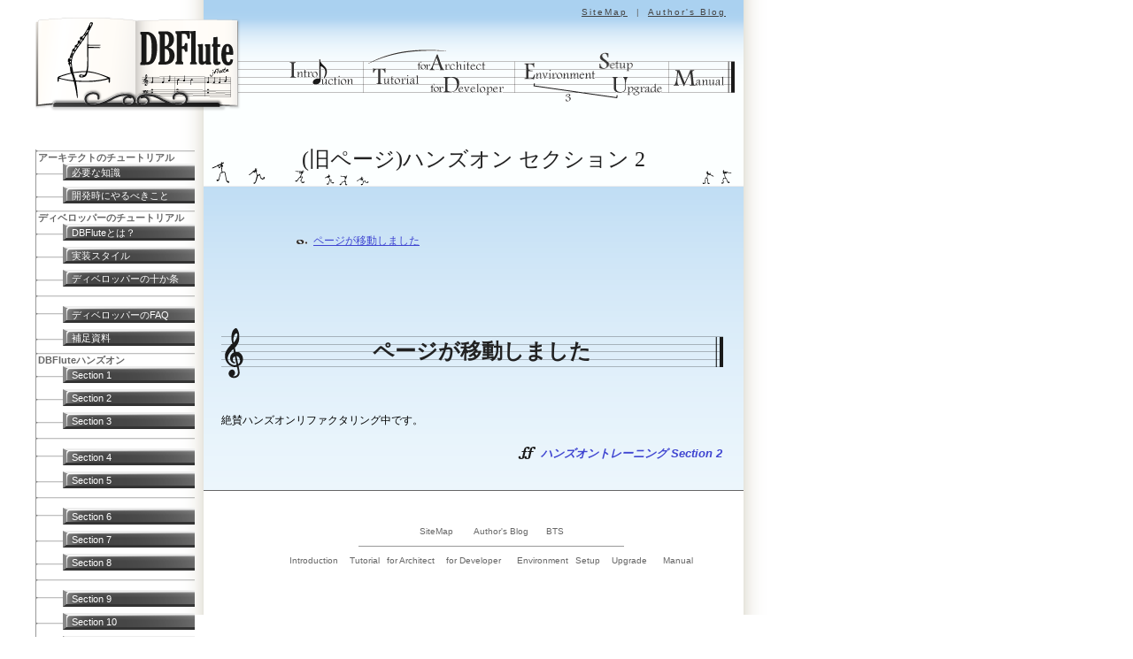

--- FILE ---
content_type: text/html
request_url: https://dbflute.seasar.org/ja/tutorial/handson/phase1/hands-on02.html
body_size: 1533
content:
<!DOCTYPE html PUBLIC "-//W3C//DTD XHTML 1.0 Strict//EN" "http://www.w3.org/TR/xhtml1/DTD/xhtml1-strict.dtd">
<html xmlns="http://www.w3.org/1999/xhtml" xml:lang="ja" lang="ja" >
<head>
	<meta http-equiv="Content-Type" content="text/html; charset=UTF-8" />
	<meta http-equiv="Content-Style-Type" content="text/css" />
	<meta name="keywords" content="DBFlute,チュートリアル,ハンズオン,hands-on" />
	<link rel="stylesheet" type="text/css" href="../../../../css/sub.css" />
	<!--[if IE 6.0]>
		<link rel="stylesheet" type="text/css" href="../../../../css/cb/sub.css" />
	<![endif]--> 
	<title>ハンズオン セクション 2 | DBFlute</title>
</head>
<body>
<div id="container" class="ct-tutorial">

<div id="mainbar">
<div id="header">
	<div class="navi-upper"><a href="../../../../ja/sitemap.html">SiteMap</a>|<a href="http://d.hatena.ne.jp/jflute/">Author's Blog</a></div>
	<div class="navi-main">
	<ul>
		<li class="hd-introduction"><a href="../../../../ja/introduction/index.html"><img src="../../../../image/parts/navi/link-intro.png" alt="Introduction" width="75" height="32" /></a></li>
		<li class="hd-tutorial"><a href="../../../../ja/tutorial/index.html"><img src="../../../../image/parts/navi/link-tuto.png" alt="Tutorial" width="56" height="24" /></a>
			<ul>
				<li class="hd-architect"><a href="../../../../ja/tutorial/architect.html"><img src="../../../../image/parts/navi/link-arch.png" alt="for Architect" width="80" height="24" /></a></li>
				<li class="hd-developer"><a href="../../../../ja/tutorial/developer.html"><img src="../../../../image/parts/navi/link-dev.png" alt="for Developer" width="87" height="24" /></a></li>
			</ul>
		</li>
		<li class="hd-environment"><a href="../../../../ja/environment/index.html"><img src="../../../../image/parts/navi/link-env.png" alt="Environment" width="84" height="25" /></a>
			<ul>
				<li class="hd-install"><a href="../../../../ja/environment/setup/index.html"><img src="../../../../image/parts/navi/link-setup.png" alt="Setup" width="42" height="24" /></a></li>
				<li class="hd-upgrade"><a href="../../../../ja/environment/upgrade/index.html"><img src="../../../../image/parts/navi/link-upgrade.png" alt="Upgrade" width="61" height="25" /></a></li>
			</ul>
		</li>
		<li class="hd-manual"><a href="../../../../ja/manual/index.html"><img src="../../../../image/parts/navi/link-manual.png" alt="Manual" width="62" height="25" /></a></li>
	</ul>
	</div>
</div>

<div id="content">
	<h1>(旧ページ)ハンズオン セクション 2</h1>
	<ul class="indexlist">
		<li><a href="#migration">ページが移動しました</a></li>
	</ul>

	<h2 id="migration">ページが移動しました</h2>
	<p>
		絶賛ハンズオンリファクタリング中です。
	</p>
	<div class="detailpage"><a href="../section02.html">ハンズオントレーニング Section 2</a></div>

</div>
</div>

<div id="sidebar">
	<div class="logo"><a href="../../../../"><img src="../../../../image/parts/logo.png" alt="dbflute-logo" width="240" height="110" /></a></div>
<ul>
		<li><a href="../../../../ja/tutorial/architect.html">アーキテクトのチュートリアル</a>
			<ul>
				<li><a href="../../../../ja/tutorial/architect.html#knowledge">必要な知識</a></li>
				<li><a href="../../../../ja/tutorial/architect.html#action">開発時にやるべきこと</a></li>
			</ul>
		</li>
		<li><a href="../../../../ja/tutorial/developer.html">ディベロッパーのチュートリアル</a>
			<ul>
				<li><a href="../../../../ja/tutorial/developer.html#about">DBFluteとは？</a></li>
				<li><a href="../../../../ja/tutorial/developer.html#style">実装スタイル</a></li>
				<li><a href="../../../../ja/tutorial/developer.html#policy">ディベロッパーの十か条</a></li>
				<li class="upper-space"><a href="../../../../ja/tutorial/developer.html#faq">ディベロッパーのFAQ</a></li>
				<li><a href="../../../../ja/tutorial/developer.html#supplement">補足資料</a></li>
			</ul>
		</li>
		<li><a href="../../../../ja/tutorial/handson/index.html">DBFluteハンズオン</a>
			<ul>
				<li><a href="../../../../ja/tutorial/handson/section01.html">Section 1</a></li>
				<li><a href="../../../../ja/tutorial/handson/section02.html">Section 2</a></li>
				<li><a href="../../../../ja/tutorial/handson/section03.html">Section 3</a></li>
				<li class="upper-space"><a href="../../../../ja/tutorial/handson/section04.html">Section 4</a></li>
				<li><a href="../../../../ja/tutorial/handson/section05.html">Section 5</a></li>
				<li class="upper-space"><a href="../../../../ja/tutorial/handson/section06.html">Section 6</a></li>
				<li><a href="../../../../ja/tutorial/handson/section07.html">Section 7</a></li>
				<li><a href="../../../../ja/tutorial/handson/section08.html">Section 8</a></li>
				<li class="upper-space"><a href="../../../../ja/tutorial/handson/section09.html">Section 9</a></li>
				<li><a href="../../../../ja/tutorial/handson/section10.html">Section 10</a></li>
				<li><a href="../../../../ja/tutorial/handson/section11.html">Section 11</a></li>
			</ul>
		</li>
	</ul>

</div>

<div id="footer">
	<div><a href="../../../../ja/sitemap.html">SiteMap</a> <a href="http://d.hatena.ne.jp/jflute">Author's Blog</a><a href="https://www.seasar.org/issues/browse/DBFLUTE">BTS</a></div>
	<ul class="footer-navi">
		<li class="hd-introduction"><a href="../../../../ja/introduction/index.html">Introduction</a></li>
		<li class="hd-tutorial"><a href="../../../../ja/tutorial/index.html">Tutorial</a>
			<ul>
				<li class="hd-architect"><a href="../../../../ja/tutorial/architect.html">for Architect</a></li>
				<li class="hd-developer"><a href="../../../../ja/tutorial/developer.html">for Developer</a></li>
			</ul>
		</li>
		<li class="hd-environment"><a href="../../../../ja/environment/index.html">Environment</a>
			<ul>
				<li class="hd-install"><a href="../../../../ja/environment/setup/index.html">Setup</a></li>
				<li class="hd-upgrade"><a href="../../../../ja/environment/upgrade/index.html">Upgrade</a></li>
			</ul>
		</li>
		<li class="hd-manual"><a href="../../../../ja/manual/index.html">Manual</a></li>
	</ul>

</div>

</div>
</body>
</html>


--- FILE ---
content_type: text/css
request_url: https://dbflute.seasar.org/css/sub.css
body_size: 91
content:
@charset "UTF-8";

@import "./fonts.css";
@import "./sub-frame.css";
@import "./sub-content.css";
@import "./sub-print.css" print;

--- FILE ---
content_type: text/css
request_url: https://dbflute.seasar.org/css/sub-content.css
body_size: 2778
content:
@charset "UTF-8";

/* ---------------------------------------------------------------------------------------- */
/* ------------------------------------------------------------------------------ content { */
/* ---------------------------------------------------------------------------------------- */
#content {
	line-height: 1.7em;
	padding: 0 20px 20px 20px;
}
#content a {
	color: #3F45D1;
}
/* ------------------------------------------ head --- */
#content h1, h2, h3, h4, h5, h6 {
	color: #222;
}
#content h1 a, h2 a, h3 a, h4 a, h5 a, h6 a {
	text-decoration: none;
}
#content h1 {
	margin: 0 -20px 40px -20px;
	padding: 40px 0 10px 0;
	line-height: 40px;
	font-size: 182%;/*24px*/
	text-align: center;
	background: #fcffff url("../image/parts/head-flutist.png") no-repeat bottom left;
	border-bottom: solid 1px #eee;
	font-family: Times, "Times New Roman", "Hiragino Mincho Pro", "ヒラギノ明朝 Pro W3", "MS P Mincho", "ＭＳ Ｐ明朝", serif;
	font-weight: normal;
}
#content h2 {
	margin: 70px 1px 30px 0;
	padding: 0 10px 0 30px;
	line-height: 62px;
	font-size: 182%;/*24px*/
	font-weight: bolder;
	background: transparent url(../image/parts/head-score.png) no-repeat;
	text-align: center;
}
#content h3 {
	margin: 40px 0 15px 0;
	padding-left: 30px;
	line-height: 28px;
	font-size: 138.5%;/*18px*/
	border-bottom: solid 1px #666;
	background: transparent url(../image/parts/head-staff.gif) no-repeat bottom left;
}
#content h1 span.second-line, #content h2 span.second-line, #content h3 span.second-line {
	display: block;
}
#content h4 {
	margin: 15px 140px 15px 5px;
	padding-left: 2px;
	line-height: 28px;
	text-indent: 0em;
	font-size: 115%;
	border-bottom: dotted 1px #666;
}
#content h5, h6 {
	margin: 30px 0 10px 30px;
	line-height: 28px;
	font-size: 153.9%;/*20px*/
}

#content h2.dicword {
	background: none;
	border-bottom: solid 2px #666;
	border-left: solid 16px #666;
	padding: 10px 0 0 15px;
	text-align: left;
	font-size: 167%;/*22px*/
	line-height: 2em;
}
#content h2.dicword:first-letter {
	font-size: 197%;/*26px*/
}
/* --------------------------------------------- base font --- */
#content p, #content li, #content ol, #content dl {
	font-size: 93%;/*12px*/
}
#content li li, #content ol ol, #content dl dl {
	font-size: 100%;
}
/* --------------------------------------------- p --- */
#content p {
	padding: 0.5em 0;
}
#content p.releasedate { /* Changelog */
	font-size: 110%;
	font-style: italic;
	color: rgb(160, 64, 139);
}

/* ------------------------------------------ span --- */
#content span.existscloset:hover {
	border-bottom: solid 1px #ccc;
}
#content span.existscloset:hover:after  {
	content: "!";
	color: #fff;
	background: #999;
	padding: 0 3px;
}
/* free comment */
#content span.frm {
	color: green;
	font-size: 85%;/*11px*/
}
#content span.working {
	color: #666;
}
#content span.working:after {
	content: "(Making)";
	color: #666;
	font-size: 77%;/*10px*/
	padding: 0 3px;
	margin: 0 2px;
}
/* ----------------------------------------- table --- */
/*
#content table {
	border-top: 1px solid #999;
	border-left: 1px solid #999;
	border-collapse: collapse;
}
#content caption {
	font-weight: bold;
	padding-bottom: 6px;
}
#content th, #content td {
	padding: 5px;
	border-right: 1px solid #999;
	border-bottom: 1px solid #999;
}
#content th {
	background-color: #CDBA96;
}
*/
/* ------------------------------------------ code --- */
#content pre {
	overflow: auto;
	background-color: #CFE9ED;
	padding: 5px 0 5px 15px;
	margin: 10px 0;
	border: outset 3px #ccc;
	-webkit-border-radius: 5px;
	-moz-border-radius: 5px;
}
#content pre span.codetitle {
	font-style: italic;
	font-size: 77%;/*10px*/
	vertical-align: top;
	display: inline-block; /* to enable padding */
	padding-bottom: 0.6em; /* for code beginning */
}
#content ol span.codetitle, #content ul span.codetitle, #content dl span.codetitle {
	font-size: 90%;/*10px*/
}
#content code {
	font-family: Monaco, "Hiragino Kaku Gothic Pro", "ヒラギノ角ゴ Pro W3", Meiryo, "メイリオ", "MS P Gothic", "MS Pゴシック", sans-serif;
	font-size: 85%;/*11px*/
	letter-spacing: 0.5px;
	line-height: 1.3;
}
#content ol code, #content ul code, #content dl code {
	font-size: 108%;/*11px*/
}
#content code span.comment {
	color: #3F7E5E;
}
#content code span.keyword {
	color: #77226C;
}
#content code span.attribute {
	color: #0000C0;
}
#content code span.literal {
	color: #2A00FF;
}
#content code span.localvar {
	color: #553000;
}
#content code span.dbtype {
	color: #AB3000;
}
#content code span.point {
	color: #CC4747;
}
#content code span.subpoint {
	color: #994747;
}
#content code span.spotlight {
	font-size: 120%;
}
#content code span.abbreviation {
	color: #7777DD;
}
#content p.codeintro {
	font-size: 85%;/*11px*/
	padding-bottom: 0;
}
#content ul.codeoutro, #content p.codeoutro {
	font-size: 85%;/*11px*/
	padding-top: 0;
}

/* ----------------------------------------- list --- */
#content ul, ol {
	list-style-position: inside;
	margin-left: 5px;
}
#content ul li {
	list-style-image: url("../image/parts/listmark-rest.gif");
}
#content ul.flowlist li {
}
#content ul.indexlist {
	margin: 10px 60px;
	padding: 10px 0;
/*	background-color: #fcffff; */
}
#content ul.indexlist li {
	padding: 0 0 3px 25px;
	list-style-image: url("../image/parts/listmark-note.gif");
}
#content dl dd {
	padding: 0 0 0.5em 2em;
}
#content dl dd dl {
	margin-top: 0.5em;
}

/* ------------------------ dl.textlist */
#content dl.textlist dt {
	padding-top: 0.7em;
	padding-left: 1em;
	font-weight: bolder;
}
#content dl.textlist dd {
	padding-top: 0.1em;
	padding-bottom: 0.3em;
	padding-left: 3em;
	font-size: 93%;/*12px*/
}
/* ------------------------ dl.keymainlist */
#content dl.keymainlist {
	font-size: 85%;/*11px*/
	padding-top: 0.5em;
}
#content dl.keymainlist dt {
	width: 15em;
	float: left;
	clear: left;
	margin-left: 2em;
	font-weight: bold;
}
/* ------------------------ dl.shortkeymainlist */
#content dl.shortkeymainlist {
	font-size: 85%;/*11px*/
	padding-top: 0.5em;
}
#content dl.shortkeymainlist dt {
	width: 11em;
	float: left;
	clear: left;
	margin-left: 2em;
	font-weight: bold;
}
/* ------------------------ dl.shoshortkeymainlist */
#content dl.shoshortkeymainlist {
	font-size: 85%;/*11px*/
	padding-top: 0.5em;
}
#content dl.shoshortkeymainlist dt {
	width: 8em;
	float: left;
	clear: left;
	margin-left: 2em;
	font-weight: bold;
}
/* ------------------------ dl.longkeymainlist */
#content dl.longkeymainlist {
	font-size: 85%;/*11px*/
	padding-top: 0.5em;
}
#content dl.longkeymainlist dt {
	width: 19em;
	float: left;
	clear: left;
	margin-left: 2em;
	font-weight: bold;
}
/* ------------------------ dl.lolongkeymainlist */
#content dl.lolongkeymainlist {
	font-size: 85%;/*11px*/
	padding-top: 0.5em;
}
#content dl.lolongkeymainlist dt {
	width: 26em;
	float: left;
	clear: left;
	margin-left: 2em;
	font-weight: bold;
}
/* ------------------------ dl.valuemainlist */
#content dl.valuemainlist {
	font-size: 85%;/*11px*/
	padding-top: 0.5em;
}
#content dl.valuemainlist dt {
	width: 12em;
	float: left;
	clear: left;
	margin-left: 5em;
}
#content dl.valuemainlist dd {
	font-weight: bold;
}
/* ------------------------ dl.longvaluemainlist */
#content dl.longvaluemainlist {
	font-size: 85%;/*11px*/
	padding-top: 0.5em;
}
#content dl.longvaluemainlist dt {
	width: 12em;
	float: left;
	clear: left;
	margin-left: 2em;
}
#content dl.longvaluemainlist dd {
	font-weight: bold;
}
/* ------------------------ dl.lolongvaluemainlist */
#content dl.lolongvaluemainlist {
	font-size: 85%;/*11px*/
	padding-top: 0.5em;
}
#content dl.lolongvaluemainlist dt {
	width: 10em;
	float: left;
	clear: left;
	margin-left: 2em;
}
#content dl.lolongvaluemainlist dd {
	font-weight: bold;
}
/* ------------------------ dl.shortvaluemainlist */
#content dl.shortvaluemainlist {
	font-size: 85%;/*11px*/
	padding-top: 0.5em;
}
#content dl.shortvaluemainlist dt {
	width: 18em;
	float: left;
	clear: left;
	margin-left: 2em;
}
#content dl.shortvaluemainlist dd {
	font-weight: bold;
}
/* ------------------------ dl.compactlist */
#content dl.compactlist dt {
	clear: left;
	float: left;
	margin-right: 1em;
}
#content dl.compactlist dd {
	font-size: 83%;/*10px*/
}
#content dl.compactlist dd span.supplement {
	font-size: 90%;/*9px*/
	color: green;
}
/* ------------------------ dl.hierarchylist */
#content dl.hierarchylist dt {
	padding-top: 0em;
	clear: left;
	float: left;
	margin-right: 1em;
}
#content dl.hierarchylist dd {
	font-size: 83%;/*10px*/
}
#content dl.hierarchylist dd dl {
	font-size: 120%;/*12px*/
}
#content dl.hierarchylist dd span.refcode {
	color: green;
}
#content dl.hierarchylist dt.twoedged-title {
	font-size: 83%;/*10px*/
	font-style: italic;
	list-style: none;
	margin-left: 1em;
}
#content dl.hierarchylist dd.twoedged-desc {
	font-style: italic;
}
#content dl.hierarchylist dl.twoedged-element {
	font-size: 91.6%;/*11px*/
	font-style: italic;
}
/* ------------------------ dl dd ul.supplementlist */
#content dl dd ul.supplementlist li {
	list-style-type: circle;
	padding: 0 0 0em 0.5em;
}

/* ------------------------------------------ div --- */
#content div.relatedword, div.relatedpage, div.detailpage {
	text-align: right;
	margin: 10px 0;
}
#content div.relatedword a, div.relatedpage a, div.detailpage a {
	text-decoration: none;
	font-style: italic;
}
#content div.detailpage a, #content div.detailpage span {
	background: transparent url("../image/parts/mark-fortissimo.png") no-repeat 4px 3px;
	padding: 3px 4px 3px 30px;
	font-weight: bolder;
}
#content div.relatedpage a, #content div.relatedpage span {
	background: transparent url("../image/parts/mark-mezzopiano.png") no-repeat 0 7px;
	padding: 2px 4px 2px 25px;
}
#content div.relatedword a, #content div.relatedword span {
	background: transparent url("../image/parts/mark-pianissimo.png") no-repeat 0 6px;
	padding: 2px 4px 2px 25px;
}

#content div.inucolumn {
	margin-top: 50px;
	border: solid 2px #eee;
	padding: 0 12px 5px 12px;
	background: transparent url("../image/parts/background-doted.png") repeat;
}
#content div.inucolumn:before {
	content: "jflute's Column";
	display: block;
	margin: -10px 0 0 400px;
	font-family: serif;
	font-weight: bolder;
	font-style: italic;
	color: #999;
}
#content div.inucolumn h2, #content div.inucolumn h3, #content div.inucolumn h4 {
	margin-top: 30px;
}

#content div.release li { /* Changelog */
	font-size: 80%;
}

/* ------------------------------------------- em --- */
#content em.keyword {
	font-size: 110%;
	font-style: italic;
	font-weight: bolder;
	color: #663333;
}
#content em.bigmark {
	font-size: 120%;
	font-weight: bolder;
	color: #123499;
}
#content em.mark {
	font-size: 110%;
	font-weight: bolder;
	color: #123499;
}
#content em.smallmark {
	font-size: 100%;
	font-weight: bolder;
	color: #123499;
}

/* ------------------------------------------ img --- */
#content p.imgbox {
	font-size: 85%;/*11px*/
	font-weight: bolder;
	color: #333;
	border: solid 1px #999;
	background-color: #eee;
	padding: 8px;
	margin-top: 6px;
	margin-bottom: 10px;
}
#content p.imgbox img {
	-ms-interpolation-mode: bicubic;
	/* IE7以降向け画像縮小時の指定 */
}

/* ------------------------------------------ sitemap --- */
#content div.sitemap {
	font-size: 85%;
}
#content div.sitemap li{
	font-size: 100%;
}
#content div.sitemap div.leftside {
	width: 45%;
	float: left;
}
#content div.sitemap div.rightside {
	width: 52%;
	float: right;
}
#content div.sitemap div.clear {
	clear: both;
}
#content div.sitemap h2 {
	margin: 40px 10px 20px 0;
	border-bottom: solid 2px #666;
	padding: 0;
	background: none;
	text-align: left;
	line-height: 1em;
}
#content div.sitemap h2 a{
	color: #444;
}
#content div.sitemap ul {
	list-style-position: outside;
}
#content div.sitemap ul ul {
	border-left: dotted 1px #999;
	margin-left: 4px;
	padding-left: 12px;
}
#content div.sitemap ul li {
	list-style: none;
}
#content div.sitemap ul ul li {
	list-style-image: url("../image/parts/listmark-line.png");
}
/* ------------------------------------------------------------------------------ content } */
